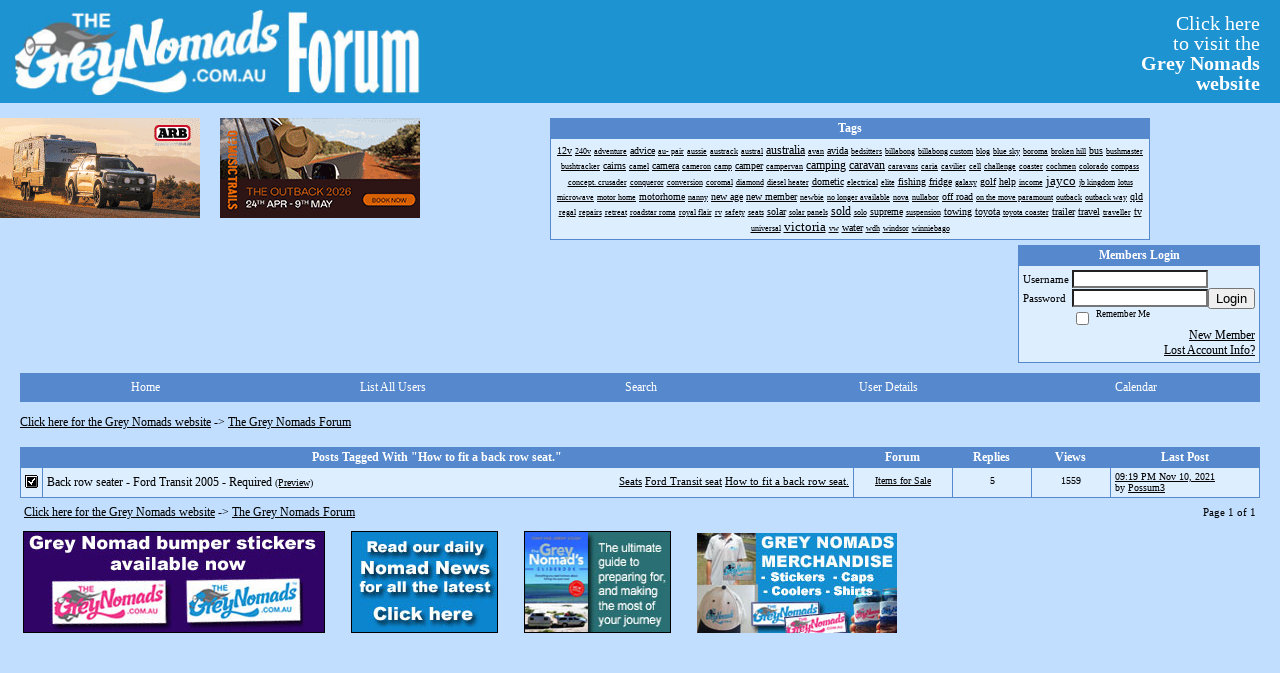

--- FILE ---
content_type: text/html; charset=ISO-8859-1
request_url: https://thegreynomads.activeboard.com/forum.spark?aBID=51933&p=90&tag=How+to+fit+a+back+row+seat.
body_size: 11326
content:
			<!DOCTYPE HTML PUBLIC "-//W3C//DTD HTML 4.01 Transitional//EN" "http://www.w3.org/TR/html4/loose.dtd">
			<html xmlns="http://www.w3.org/1999/xhtml">
					
					
			<head>
				
				
		
				<meta property="og:image" content="https://www.sparklit.com/secure/image/forum/activeboard_icon_200.png" />


		<meta name="generator" content="ActiveBoard" />
				<meta http-equiv="Content-Type"	content="text/html; charset=ISO-8859-1">
				


		<title>The Grey Nomads Forum</title>
		
		<link rel="stylesheet" href="/templates/masterstyle.spark?aBID=51933&45c48cce2e2d7fbdea1afc51c7c6ad26" type="text/css">
		<link rel="SHORTCUT ICON" href="/favicon.ico">
		
		
				
		<style id="ab-page-style" type="text/css">
/*
==================================================================
CUSTOM STYLES
==================================================================
*/

/* Place all custom style rules here for easy future reference */
 
.top-image-wrap a { float:left; margin-right:20px; margin-bottom:20px; }
.comment-content table{
  
    table-layout: fixed;
}

    #gfHeader{
        display: table;
        width: 100%;
        background-color: #1D93D1;
    }
    #gfLogo, #gfBanner {
        display: table-cell;
        padding: 2px 6px;
    }

    #gfLogo {
        white-space: nowrap;
        border: 0px solid green;
    }

    #gfBanner {
        width: 100%;
        border: 0px solid blue;
    }

    #gfBannerRightsection {
        margin: 0px 4px 0px 0px;
        padding: 4px 10px 8px 4px;
        display: block;
        float: right;
        font-size: 20px;
        line-height: 20px;
        font-family: "Comic Sans MS";
        color: #FFFFFF;
        width: 150px;
        text-align: right;
    }
    a#gfLogoLink {color: #FFFFFF;}
    a#gfLogoLink:link {text-decoration:none;}
    a#gfLogoLink:visited {text-decoration:none;}
    a#gfLogoLink:hover {text-decoration:underline;}
    a#gfLogoLink:active {text-decoration:underline;}



.container img{
  max-width: 100%;
 /* height: auto;*/
}


/*
==================================================================
BODY & GENERAL STYLE
==================================================================
*/

html,body{display:block;width:100%;}

body {
  background: #C1DEFE ;
  font-family: Verdana, Tahoma;
  color: #000000;
  font-size: 12px;
}

table {
  font-size: 12px;
}

th,td {
  font-family: Verdana, Tahoma;
  /*font-size: 12px;*/
}
hr {
  height: 0px;
  border: 0px solid #5588CC;
  border-top-width: 1px;
}

form {
  display: inline;
}
input,textarea,select {
  color: #000000;
  background-color: #FFFFFF;
  font: normal 11px Verdana, Arial, Helvetica, sans-serif;
}
input {
  text-indent: 2px;
}

a, a:active, a:visited {
  color: #000000; text-decoration: underline;
}
a:hover {
  text-decoration: underline; color: #000000;
}


/*
==================================================================
HEADING STYLE
==================================================================
*/

.pageHeader {
  margin: 0px; 
  padding: 3px; 
  margin-bottom: 5px; 
  font-family: Verdana, Tahoma;
  font-size: 3em; 
  font-weight: 900; 
  color: #FFFFFF; 
  border: 1px solid #525E6E;
  border-width: 0px 0px 1px 0px;
  background: #5588CC url(https://s3.amazonaws.com/themes.activeboard.com/16952?AWSAccessKeyId=1XXJBWHKN0QBQS6TGPG2&Expires=1770249600&Signature=7zTc%2Fvi8cjFcmiZWoSyO0lqaAIw%3D) repeat-x bottom left;
}
h1, h2, h3, h4, h5, h6 {
  font-weight: bold;
  font-family: Verdana, Tahoma;
  text-decoration: none;
  line-height: 120%;
  color: ;
}
h1 { font-size: 3em; }
h2 { font-size: 18px; }
h3 { font-size: 14px; }
h4,h5,h6 { font-size: 12px; }

.header-logo { text-align: center; margin-bottom: 5px; }

.gen {
  font-size: 1em;
}
.genmed {
  font-size: 0.9em;
}
.gensmall,.gensmall2 {
  font-size: 0.8em;
}



/*
==================================================================
MENU BAR STYLE
==================================================================
*/

#controlBarTable{
  border-collapse: separate;
}
#controlBarTable td {
  text-align: center;
}

.menu-widget { color:#FFFFFF; background: !important; background-color: !important; }

.ab_menu_item { color: #FFFFFF; background: #5588CC  repeat-x bottom left; padding: 2px 0; }
.ab_menu_item a { color: #FFFFFF; text-decoration: none; }
.ab_menu_item_hover { color: #FFFFFF; background: #DDEEFF  repeat-x bottom left; padding: 2px 0; }
.ab_menu_item_hover a { color: #000000; text-decoration: none; }

.ab_menu_sub_item { color: #000000; background: #DDEEFF  repeat-x bottom left; padding: 2px 0; }
.ab_menu_sub_item a { color: #000000; text-decoration: none; }
.ab_menu_sub_item_hover { color: #000000; background: #5588CC  repeat-x bottom left; padding: 2px 0; }
.ab_menu_sub_item_hover a { color: #FFFFFF; text-decoration: none; }



/*
==================================================================
CONTAINER STYLE
==================================================================
*/

.wrap { padding: 0 20px; }
.container { width: 100% !important; margin: 0 auto;  }

.forumline {
  background:  ;
  border: 1px solid #5588CC;
  border-collapse: collapse;
  border-radius:  -moz-border-radius: ; -webkit-border-radius: ;
}
.borderline {
  border: 1px solid #5588CC;
  border-collapse: collapse;
}
.errorline  {
  border: 1px solid #8f0000;  border-collapse: collapse;
}
.errortext  {
  color: #8f0000; font-weight: bold;
}

.topic-buttons { float: right; }
.topic-buttons button, .topic-buttons select { float: left; }

/*
==================================================================
TABLE HEADER STYLE
==================================================================
*/

th, td.th {
  color: #FFFFFF;
  background: #5588CC  repeat-x bottom left;
  font-family: Verdana, Tahoma;
  border-color: #5588CC;
  border-style: solid;
  border-width: 0 0 1px 0;
  font-size: ;
  padding: 2px;
}
th a, .th a, th a:active, .th a:active, th a:visited, .th a:visited { color: #FFFFFF !important; }
th a:hover, .th a:hover { color:  !important; }

.thMid {
  border-width: 1px 0 1px 0; 
}
a.th, a.th:active, a.th:visited {
  color: #FFFFFF;
  
}
a.th:hover {
  color: ;
  
}



/*
==================================================================
TABLE ROW STYLE
==================================================================
*/

.row1 {
  padding: 4px;
  color: ;
  background: #DDEEFF ;
}
.row2 {
  padding: 4px;
  color: ;
  background: #DDEEFF ;
}
.row3 {
  padding: 4px;
  color: ;
  background: #DDEEFF  ;
}
.row3Gen a, .row3genmed a, .row3gensmall a, .row3Gen, a .row3genmed, a .row3gensmall a {
  color: #FFFFFF !important;
}
td.topicRow {
  border-bottom: 0px;
  vertical-align: top;
  padding-top: 7px;
}
td.topicRow.topic-lastpost {
  padding-top: 3px;
}



/*
==================================================================
TABLE CATEGORY ROW STYLE
==================================================================
*/

td.cat,td.catHead,td.catSides,td.catLeft,td.catRight,td.catBottom,.row4 {
  color:#000000;
  background: #000000 ;
}
td.cat,td.catHead,td.catSides,td.catLeft,td.catRight,td.catBottom {
  /*height: 28px;*/
}
.cattitle { font-size: 0.9em; padding-left: 1em; }
a.cattitle {
  color:#000000;
}


/*
==================================================================
FORUM & TOPIC TITLES
==================================================================
*/

a.forumlink, a:active.forumlink, a:visited.forumlink {
  color: #000000;
  font-weight: bold; text-decoration: none;
}
a:hover.forumlink {
  color: #000000;
  text-decoration: underline overline;
}
a.topictitle, a:active.topictitle, a:visited.topictitle {
  color: #000000;
  text-decoration: none;
}
a:hover.topictitle {
  color: #000000;
  text-decoration: underline;
}


/*
==================================================================
TOPIC & COMMENT STYLE
==================================================================
*/

.postdetails {
  font-size: 0.8em;
  color: ;
}
.postbody {
  /*font-size: 0.9em;*/
}
.moderatelinks {
  text-align: right;
}
.code {
  font-family: Courier, 'Courier New', sans-serif;
  font-size: 11px;
  color: #006600;
  background-color: #F1F4F8;
  border: #525E6E;
  border-style: dotted;
  border-left-width: 1px;
  border-top-width: 1px;
  border-right-width: 1px;
  border-bottom-width: 1px
}
.quote {
  font-family: Verdana, Arial, Helvetica, sans-serif;
  /*font-size: 11px;*/
  color: #3A5370;
  line-height: 125%;
  background-color: #F1F4F8;
  border: #525E6E;
  border-style: dotted;
  border-left-width: 1px;
  border-top-width: 1px;
  border-right-width: 1px;
  border-bottom-width: 1px
}
.postbody q {
  border: 1px dotted #999999;
  display: block;
  margin-left: 40px;
  margin-right: 40px;
  padding: 5px;
  font-style: italic;
}
.commentOptionMenuBreak {
  padding: 0px; margin: 2px 0px 2px 0px;
  border: 1px solid #5588CC;
}
.commentOptionMenu { 
  text-align: left; float: right; 
  background-color: #DDEEFF; 
  border: 1px solid #5588CC;
  position: absolute; z-index: 1; display: none;
}
.commentOptionMenuItem {
  cursor: pointer; padding: 2px;
}
.commentOptionMenuItem:hover {
  background-color: #DDEEFF; 
}
.topicedit-widget .row1 {
  border: none;
}


/*
==================================================================
MODERATOR/ADMINISTRATOR COLORS
==================================================================
*/

a.mod {
  font-weight: bold;
  color: #FFFFFF;
}
a.mod:hover {
  font-weight: bold;
}
a.admin {
  font-weight: bold;
  color: #5588CC; 
}
a.admin:hover {
  font-weight: bold;
}


/*
==================================================================
WIDGET CSS
==================================================================
*/
.widget {
  margin-bottom: 5px;
}
.pm-widget .tr.read .td { background: #DDEEFF ; }
.pm-widget .td { padding-bottom: 0.25em; padding-top: 0.25em; }
.pm-widget .preview-content { font-style: italic; }
.pm-widget .participants, .pm-widget .preview { margin-top: 0.25em; margin-bottom: 0.25em; }
.pm-message-box {}



/*
==================================================================
YUI TAB STYLE
==================================================================
*/

.yui-skin-sam .yui-navset .yui-nav,.yui-skin-sam .yui-navset .yui-navset-top .yui-nav{border-color:transparent;}
.yui-skin-sam .yui-navset .yui-nav a,.yui-skin-sam .yui-navset .yui-navset-top .yui-nav a{border: 1px solid #5588CC; background:#DDEEFF ;}
.yui-skin-sam .yui-navset .yui-nav .selected a,.yui-skin-sam .yui-navset .yui-nav .selected a:focus,.yui-skin-sam .yui-navset .yui-nav .selected a:hover{background:#DDEEFF ;}
.yui-skin-sam .yui-navset .yui-nav a:hover,.yui-skin-sam .yui-navset .yui-nav a:focus{background: ;}
.yui-skin-sam .yui-navset .yui-content{border: 1px solid #5588CC; background:#DDEEFF ;}
.yui-skin-sam .yui-navset .yui-content,.yui-skin-sam .yui-navset .yui-navset-top .yui-content{}
.yui-skin-sam .yui-navset-left .yui-content{border-color:transparent;}
.yui-skin-sam .yui-navset-bottom .yui-content,.yui-skin-sam .yui-navset .yui-navset-bottom .yui-content{border-color:transparent;}
.yui-skin-sam .yui-navset .yui-nav a,.yui-skin-sam .yui-navset .yui-navset-top .yui-nav a{border: 1px solid #5588CC;}
.yui-skin-sam .yui-navset .yui-nav a em,.yui-skin-sam .yui-navset .yui-navset-top .yui-nav a em{border: 1px solid #5588CC;}

.yui-navset .yui-nav li,.yui-navset .yui-navset-top .yui-nav li,.yui-navset .yui-navset-bottom .yui-nav li{margin:0 .5em 0 0;}
.yui-navset-left .yui-nav li,.yui-navset-right .yui-nav li{margin:0 0 .5em;}
.yui-navset .yui-content .yui-hidden{position:absolute;left:-999999px;visibility:hidden;}
.yui-navset .yui-navset-left .yui-nav,.yui-navset .yui-navset-right .yui-nav,.yui-navset-left .yui-nav,.yui-navset-right .yui-nav{width:6em;}
.yui-navset-top .yui-nav,.yui-navset-bottom .yui-nav{width:auto;}.yui-navset .yui-navset-left,.yui-navset-left{padding:0 0 0 6em;}
.yui-navset-right{padding:0 6em 0 0;}
.yui-navset-top,.yui-navset-bottom{padding:auto;}
.yui-nav,.yui-nav li{margin:0;padding:0;list-style:none;}
.yui-navset li em{font-style:normal;}
.yui-navset{position:relative;zoom:1;}
.yui-navset .yui-content,.yui-navset .yui-content div{zoom:1;}
.yui-navset .yui-content:after{content:'';display:block;clear:both;}
.yui-navset .yui-nav li,.yui-navset .yui-navset-top .yui-nav li,.yui-navset .yui-navset-bottom .yui-nav li{display:inline-block;display:-moz-inline-stack;*display:inline;vertical-align:bottom;cursor:pointer;zoom:1;}
.yui-navset-left .yui-nav li,.yui-navset-right .yui-nav li{display:block;}
.yui-navset .yui-nav a{position:relative;}
.yui-navset .yui-nav li a,.yui-navset-top .yui-nav li a,.yui-navset-bottom .yui-nav li a{display:block;display:inline-block;vertical-align:bottom;zoom:1;}
.yui-navset-left .yui-nav li a,.yui-navset-right .yui-nav li a{display:block;}
.yui-navset-bottom .yui-nav li a{vertical-align:text-top;}
.yui-navset .yui-nav li a em,.yui-navset-top .yui-nav li a em,.yui-navset-bottom .yui-nav li a em{display:block;}
.yui-navset .yui-navset-left .yui-nav,.yui-navset .yui-navset-right .yui-nav,.yui-navset-left .yui-nav,.yui-navset-right .yui-nav{position:absolute;z-index:1;}
.yui-navset-top .yui-nav,.yui-navset-bottom .yui-nav{position:static;}
.yui-navset .yui-navset-left .yui-nav,.yui-navset-left .yui-nav{left:0;right:auto;}
.yui-navset .yui-navset-right .yui-nav,.yui-navset-right .yui-nav{right:0;left:auto;}
.yui-skin-sam .yui-navset .yui-nav,.yui-skin-sam .yui-navset .yui-navset-top .yui-nav{border-style:solid;border-width:0 0 0px;zoom:1;}
.yui-skin-sam .yui-navset .yui-nav li,.yui-skin-sam .yui-navset .yui-navset-top .yui-nav li{margin:0 .16em 0 0;padding:1px 0 0;zoom:1;}
.yui-skin-sam .yui-navset .yui-nav .selected,.yui-skin-sam .yui-navset .yui-navset-top .yui-nav .selected{margin:0 .16em 0 0;}
.yui-skin-sam .yui-navset .yui-nav a,.yui-skin-sam .yui-navset .yui-navset-top .yui-nav a{border-width:0 1px;position:relative;text-decoration:none;}
.yui-skin-sam .yui-navset .yui-nav a em,.yui-skin-sam .yui-navset .yui-navset-top .yui-nav a em{border-width:1px 0 0;cursor:hand;padding:.25em .75em;left:0;right:0;bottom:0;top:-1px;position:relative;}
.yui-skin-sam .yui-navset .yui-nav .selected a,.yui-skin-sam .yui-navset .yui-nav .selected a:focus,.yui-skin-sam .yui-navset .yui-nav .selected a:hover{}
.yui-skin-sam .yui-navset .yui-nav a:hover,.yui-skin-sam .yui-navset .yui-nav a:focus{outline:0;}
.yui-skin-sam .yui-navset .yui-nav .selected a em{padding:.35em .75em;}
.yui-skin-sam .yui-navset .yui-nav .selected a,.yui-skin-sam .yui-navset .yui-nav .selected a em{}
.yui-skin-sam .yui-navset .yui-content{}
.yui-skin-sam .yui-navset .yui-content,.yui-skin-sam .yui-navset .yui-navset-top .yui-content{border-width:1px;border-style:solid;padding:.25em .5em;}
.yui-skin-sam .yui-navset-left .yui-nav,.yui-skin-sam .yui-navset .yui-navset-left .yui-nav,.yui-skin-sam .yui-navset .yui-navset-right .yui-nav,.yui-skin-sam .yui-navset-right .yui-nav{border-width:0 5px 0 0;Xposition:absolute;top:0;bottom:0;}
.yui-skin-sam .yui-navset .yui-navset-right .yui-nav,.yui-skin-sam .yui-navset-right .yui-nav{border-width:0 0 0 5px;}
.yui-skin-sam .yui-navset-left .yui-nav li,.yui-skin-sam .yui-navset .yui-navset-left .yui-nav li,.yui-skin-sam .yui-navset-right .yui-nav li{margin:0 0 .16em;padding:0 0 0 1px;}.yui-skin-sam .yui-navset-right .yui-nav li{padding:0 1px 0 0;}
.yui-skin-sam .yui-navset-left .yui-nav .selected,.yui-skin-sam .yui-navset .yui-navset-left .yui-nav .selected{margin:0 -1px .16em 0;}
.yui-skin-sam .yui-navset-right .yui-nav .selected{margin:0 0 .16em -1px;}
.yui-skin-sam .yui-navset-left .yui-nav a,.yui-skin-sam .yui-navset-right .yui-nav a{border-width:1px 0;}
.yui-skin-sam .yui-navset-left .yui-nav a em,.yui-skin-sam .yui-navset .yui-navset-left .yui-nav a em,.yui-skin-sam .yui-navset-right .yui-nav a em{border-width:0 0 0 1px;padding:.2em .75em;top:auto;left:-1px;}
.yui-skin-sam .yui-navset-right .yui-nav a em{border-width:0 1px 0 0;left:auto;right:-1px;}
.yui-skin-sam .yui-navset-left .yui-nav a,.yui-skin-sam .yui-navset-left .yui-nav .selected a,.yui-skin-sam .yui-navset-left .yui-nav a:hover,.yui-skin-sam .yui-navset-right .yui-nav a,.yui-skin-sam .yui-navset-right .yui-nav .selected a,.yui-skin-sam .yui-navset-right .yui-nav a:hover,.yui-skin-sam .yui-navset-bottom .yui-nav a,.yui-skin-sam .yui-navset-bottom .yui-nav .selected a,.yui-skin-sam .yui-navset-bottom .yui-nav a:hover{background-image:none;}
.yui-skin-sam .yui-navset-left .yui-content{border-width:1px;border-style:solid;}
.yui-skin-sam .yui-navset-bottom .yui-nav,.yui-skin-sam .yui-navset .yui-navset-bottom .yui-nav{border-width:5px 0 0;}
.yui-skin-sam .yui-navset .yui-navset-bottom .yui-nav .selected,.yui-skin-sam .yui-navset-bottom .yui-nav .selected{margin:0 .16em 0 0;}
.yui-skin-sam .yui-navset .yui-navset-bottom .yui-nav li,.yui-skin-sam .yui-navset-bottom .yui-nav li{padding:0 0 1px 0;vertical-align:top;}
.yui-skin-sam .yui-navset .yui-navset-bottom .yui-nav a em,.yui-skin-sam .yui-navset-bottom .yui-nav a em{border-width:0 0 1px;top:auto;bottom:-1px;}
.yui-skin-sam .yui-navset-bottom .yui-content,.yui-skin-sam .yui-navset .yui-navset-bottom .yui-content{border-width:1px;border-style:solid;}
</style>            <script type="text/javascript" src="/js.ln/jquery/js/jquery-1.8.2.min.js"></script>
            		
		<script type='text/javascript'>

				$(document).ready(function(){
			$("#popupContactClose").click(function(){
				disablePopup();
			});
			$("#backgroundPopup").click(function(){
				disablePopup();
			});
			$(document).keyup(function(e){
				if(e.keyCode==27 && popupStatus==1){
					disablePopup();
				}
			});
			 
			$(window).resize(function(){
				if(popupStatus==1){
					centerPopup();
				}	
			});
		});
		
		function toggle(obj) {
			var el = document.getElementById(obj);
			if ( el.style.display != 'none' ) {
				el.style.display = 'none';
			}
			else {
				el.style.display = '';
			}
		}

		
			function checkBoxes()
			{
				var items = document.getElementsByName('topicMoveDelete[]');
				var list = '';
				var firstElement = 0;
				

				
				for(var i=0; i< items.length; i++)
				{
					if(items[i].checked)
					{
						if(firstElement==0)
							list += items[i].value;
						else
							list += ';'+items[i].value;
						firstElement++;
					}
				}
				
				if(list.length < 1){
					alert("Please select one or more topics.");
					return false;
				}
				
				document.getElementById('checkedBoxes').value = list;
				return true;
			}

			function setTopicFormAction(action){
				document.topicAction.action = action;
			}

			function setButtonIMG(image,id) {
				document.getElementById(id).src = image;
			}
			
			//----------------------------------------------------------------------------------
			//		Comment menu JS
			//----------------------------------------------------------------------------------
			var hideMenu = new Array();
			function findCommentOptionMenuItem(id) {
				var i;
				for (i=0; i<hideMenu.length; i++) {
					if (hideMenu[i][0] == id) {
						return i;
					}
				}
				hideMenu.push(new Array(id,'0'));
				return hideMenu.length-1;
			}
			function showCommentOptionMenu(id, btn) {
				hideMenu[findCommentOptionMenuItem(id)][1] = '0';
			}
			function hideCommentOptionMenu(id) {
				if (document.getElementById(id)) {
					hideMenu[findCommentOptionMenuItem(id)][1] = '1';
					var t=setTimeout("closeCommentOptionMenu('"+id+"')",333);
				}
			}
			function closeCommentOptionMenu(id) {
				if (hideMenu[findCommentOptionMenuItem(id)][1] == '1') {
					document.getElementById(id).style.display='none';
				}
				hideMenu[findCommentOptionMenuItem(id)][1] = '0';
			}
			function toggleCommentOptionMenu(id, btn)
			{
				var menuSel = $('#'+id);
				menuSel.css('position','absolute');
				if (menuSel.css('display') == 'none')
				{
					menuSel.css('left', '-9999px');
					menuSel.show();
					
					var f = parseInt(menuSel.css('font-size'));
					if (f < 12)
						f = 12;
					var width = f * 10;
					menuSel.css('width', width+'px');
					
					var buttonSel = $(btn);
					
					menuSel.css('top', (buttonSel.outerHeight() + 5) + 'px');
					menuSel.css('left', (buttonSel.outerWidth() - menuSel.outerWidth()) + 'px');
				}
				else
				{
					menuSel.hide();
				}
			}

			//----------------------------------------------------------------------------------
			//		Tag UI JS
			//----------------------------------------------------------------------------------
			var hideTagMenu = new Array();
			function findTagOptionMenuItem(id) {
				var i;
				for (i=0; i<hideTagMenu.length; i++) {
					if (hideTagMenu[i][0] == id) {
						return i;
					}
				}
				hideTagMenu.push(new Array(id,'0','0'));
				return hideTagMenu.length-1;
			}
			function showTagOptionMenu(id) {
				hideTagMenu[findTagOptionMenuItem(id)][1] = '0';
			}
			function hideTagOptionMenu(id) {
				if (document.getElementById(id)) {
					hideTagMenu[findTagOptionMenuItem(id)][1] = '1';
					var t=setTimeout("closeTagOptionMenu('"+id+"')",333);
				}
			}
			function closeTagOptionMenu(id) {
				index = findTagOptionMenuItem(id);
				//console.log(hideTagMenu[index][0]+" "+hideTagMenu[index][1]+" "+hideTagMenu[index][2]);
				if (hideTagMenu[index][1] == '1' && hideTagMenu[index][2] != '1') {
					document.getElementById(id).style.display='none';
					hideTagMenu[findTagOptionMenuItem(id)][1] = '0';
				}
			}
			function toggleTagOptionMenu(id, tagMenuButton, tagMenuInput) {
				//var tagMenu = document.getElementById(id);
				var tagMenuSel = $('#'+id);
				//if (tagMenu.style.display == 'none') {
				if (tagMenuSel.css('display') == 'none') {
					
					var tagMenuButtonSel = $(tagMenuButton),
						x = tagMenuButtonSel.position().left + tagMenuButtonSel.width(),
						y = tagMenuButtonSel.position().top - tagMenuButtonSel.height() - 8;
					
					
					//var tagMenuButtonRegion = YAHOO.util.Region.getRegion(tagMenuButton);
					//var x = tagMenuButtonRegion.right;
					//var y = tagMenuButtonRegion.top;
					//y -= tagMenuButtonRegion.height - 8;

					//tagMenu.style.display = 'block'; // without this 'w' will be NaN
					tagMenuSel.show();

					var w = tagMenuSel.width(),
						h = tagMenuSel.height();
					//var tagMenuRegion = YAHOO.util.Region.getRegion(tagMenu);
					//var w = tagMenuRegion.width;
					//var h = tagMenuRegion.height;
					
					x += 4;

					rx = x + w;
					if (rx > $(document).width()) {
						x -= w;
						y = tagMenuButtonSel.position().top + tagMenuButtonSel.height() + 4;
					}
						
					by = y + h;
					if (by > $(document).height()) {
						y = tagMenuButtonSel.position().top - h - 4;
					}

					tagMenuSel.css('left', x.toString()+'px');
					tagMenuSel.css('top', y.toString()+'px');
					//tagMenu.style.left = x.toString()+'px';
					//tagMenu.style.top = y.toString()+'px';

					document.getElementById(tagMenuInput).focus();
				} else {
					tagMenuSel.hide();
					//tagMenu.style.display = 'none';
				}
			}
			function justRegisterRightClickForTagOptionMenu(id) {
				hideTagMenu[findTagOptionMenuItem(id)][2] = '1';
			}
			function registerRightClickForTagOptionMenu(id) {
				hideTagMenu[findTagOptionMenuItem(id)][2] = '1';
				var t=setTimeout("justClearRightClickForTagOptionMenu('"+id+"')",3000);
			}
			function justClearRightClickForTagOptionMenu(id) {
				hideTagMenu[findTagOptionMenuItem(id)][2] = '0';
			}
			function clearRightClickForTagOptionMenu(id) {
				hideTagMenu[findTagOptionMenuItem(id)][2] = '0';
				closeTagOptionMenu(id);
			}
		</script>	
					<script type="text/javascript">
				customPos = -1;
				
				function hilite(e, c) {
					if (e && c)
						e.className=c;
				}
				
				function lolite(e, c) {
					if (e && c)
						e.className=c;
				}
			</script>
	
						<script type="text/javascript">
				var curTopicIDForTagCallback = null;
				function recordTopicTag(aBID, topicID, abKey, image) {
					var tagSel = $('#tagInput'+topicID),
						tagAddButtonSel = $('#tagInputAddButton'+topicID);
					var tag = tagSel.val();

					tagSel.val('');
					tagAddButtonSel.attr('src', image);
					
					if (tag !== null && tag !== undefined && tag.length > 0) {
						curTopicIDForTagCallback = topicID;
						var postData = "aBID="+aBID+"&topicID="+topicID+"&tag="+encodeURI(tag).replace(/\+/g, "%2B")+"&abKey="+abKey+"&action=83";
						$.get('/tagit.spark?'+postData, handleTagSuccess);
					}
				}

				function removeTopicTag(tagID, aBID, topicID, abKey, image) {
					var tagSel = $('#tag'+tagID);
					tagSel.attr('src', image);
					
					if (tagID !== null && tagID !== undefined) {
						curTopicIDForTagCallback = topicID;
						var postData = "aBID="+aBID+"&topicID="+topicID+"&tagID="+tagID+"&abKey="+abKey+"&action=70"; 
						$.get('/tagit.spark?'+postData, handleTagSuccess);
					}
				}
				
				var handleTagSuccess = function(data) {
					document.getElementById("tagUI"+curTopicIDForTagCallback).innerHTML = data; 
					toggleTagOptionMenu("tagsMenu"+curTopicIDForTagCallback, document.getElementById("tagsMenuButton"+curTopicIDForTagCallback), "tagInput"+curTopicIDForTagCallback);
				};
			</script>
		            <script type="text/javascript">
                $(document).ready(function () {
                    var lock;
                    $(this).on('mousemove', function () {
                        if (!lock) {
                            lock = true;
                            $.ajax({
                                'type': 'POST',
                                'dataType': 'json',
                                'url': '//thegreynomads.activeboard.com/forum.spark?a=118',
                                'data': {
                                    'aBID': 51933,
                                    'rt': 2,
                                    'a': 118,

                                    'ID': -1, 

                                }
                            });
                            setTimeout(function () {
                                lock = false;
                            }, 420000);
                        }
                    });
                });
            </script>
            		</head>
		<body id="abBodyTag" bgcolor="#C1DEFE" text="#000000" 
		link="#000000" vlink="#000000" 		      style="margin: 0" class="default">
		<div id="uWrap" class="uWrap">
		
<div id="gfHeader">
<div id="gfLogo"><img width="428px" height="99px" src="https://www.thegreynomads.com.au/WebLogo1.jpg"></div>
  <div id="gfBanner">
    <span id="gfBannerRightsection">
      <a id="gfLogoLink" href="https://www.thegreynomads.com.au" target="_blank">
        Click here<br>to visit the<br><b>Grey Nomads<br>website</b>
      </a>
    </span>
  </div>
</div>
<br>

<div class="top-image-wrap">

<a href="https://smartbar.com.au/" title="SmartBar"><img src="https://www.thegreynomads.com.au/SmartBar23.gif" width="200" height="100" border="0"
			alt="SmartBar"></a>

<a href="https://qldmusictrails.com/trails/the-outback-grey-nomads/?utm_campaign=OUT26&utm_source=greynomads&utm_medium=referral" title="Queensland Music Trail"><img src="https://www.thegreynomads.com.au/QldMusicTrail.gif" width="200" height="100" border="0"
			alt="SmartBar"></a>

</div>



<div class="wrap" style="100%">
	<div class="container">
		
			<center>
				<div class="tagcloud-widget widget">		<table class="borderline table" width="600" style="text-align: center" >
			<thead>
				<tr class="tr tr-first tr-last">
					<th class="thCornerL th th-first th-last">
						<div class="th-text">Tags</div>
					</th>
				</tr>
			<thead>
			<tbody>
				<tr>
					<td class="row1 borderline td td-first td-last">
				
		
		<a href="//thegreynomads.activeboard.com/forum.spark?aBID=51933&p=90&tag=12v" style="font-size: 0.8em; font-weight: normal; text-decoration: none;"><u>12v</u></a> <a href="//thegreynomads.activeboard.com/forum.spark?aBID=51933&p=90&tag=240v" style="font-size: 0.7em; font-weight: normal; text-decoration: none;"><u>240v</u></a> <a href="//thegreynomads.activeboard.com/forum.spark?aBID=51933&p=90&tag=adventure" style="font-size: 0.7em; font-weight: normal; text-decoration: none;"><u>adventure</u></a> <a href="//thegreynomads.activeboard.com/forum.spark?aBID=51933&p=90&tag=advice" style="font-size: 0.8em; font-weight: normal; text-decoration: none;"><u>advice</u></a> <a href="//thegreynomads.activeboard.com/forum.spark?aBID=51933&p=90&tag=au-+pair" style="font-size: 0.7em; font-weight: normal; text-decoration: none;"><u>au- pair</u></a> <a href="//thegreynomads.activeboard.com/forum.spark?aBID=51933&p=90&tag=aussie" style="font-size: 0.7em; font-weight: normal; text-decoration: none;"><u>aussie</u></a> <a href="//thegreynomads.activeboard.com/forum.spark?aBID=51933&p=90&tag=austrack" style="font-size: 0.7em; font-weight: normal; text-decoration: none;"><u>austrack</u></a> <a href="//thegreynomads.activeboard.com/forum.spark?aBID=51933&p=90&tag=austral" style="font-size: 0.7em; font-weight: normal; text-decoration: none;"><u>austral</u></a> <a href="//thegreynomads.activeboard.com/forum.spark?aBID=51933&p=90&tag=australia" style="font-size: 1em; font-weight: normal; text-decoration: none;"><u>australia</u></a> <a href="//thegreynomads.activeboard.com/forum.spark?aBID=51933&p=90&tag=avan" style="font-size: 0.7em; font-weight: normal; text-decoration: none;"><u>avan</u></a> <a href="//thegreynomads.activeboard.com/forum.spark?aBID=51933&p=90&tag=avida" style="font-size: 0.8em; font-weight: normal; text-decoration: none;"><u>avida</u></a> <a href="//thegreynomads.activeboard.com/forum.spark?aBID=51933&p=90&tag=bedsitters" style="font-size: 0.7em; font-weight: normal; text-decoration: none;"><u>bedsitters</u></a> <a href="//thegreynomads.activeboard.com/forum.spark?aBID=51933&p=90&tag=billabong" style="font-size: 0.7em; font-weight: normal; text-decoration: none;"><u>billabong</u></a> <a href="//thegreynomads.activeboard.com/forum.spark?aBID=51933&p=90&tag=billabong+custom" style="font-size: 0.7em; font-weight: normal; text-decoration: none;"><u>billabong custom</u></a> <a href="//thegreynomads.activeboard.com/forum.spark?aBID=51933&p=90&tag=blog" style="font-size: 0.7em; font-weight: normal; text-decoration: none;"><u>blog</u></a> <a href="//thegreynomads.activeboard.com/forum.spark?aBID=51933&p=90&tag=blue+sky" style="font-size: 0.7em; font-weight: normal; text-decoration: none;"><u>blue sky</u></a> <a href="//thegreynomads.activeboard.com/forum.spark?aBID=51933&p=90&tag=boroma" style="font-size: 0.7em; font-weight: normal; text-decoration: none;"><u>boroma</u></a> <a href="//thegreynomads.activeboard.com/forum.spark?aBID=51933&p=90&tag=broken+hill" style="font-size: 0.7em; font-weight: normal; text-decoration: none;"><u>broken hill</u></a> <a href="//thegreynomads.activeboard.com/forum.spark?aBID=51933&p=90&tag=bus" style="font-size: 0.8em; font-weight: normal; text-decoration: none;"><u>bus</u></a> <a href="//thegreynomads.activeboard.com/forum.spark?aBID=51933&p=90&tag=bushmaster" style="font-size: 0.7em; font-weight: normal; text-decoration: none;"><u>bushmaster</u></a> <a href="//thegreynomads.activeboard.com/forum.spark?aBID=51933&p=90&tag=bushtracker" style="font-size: 0.7em; font-weight: normal; text-decoration: none;"><u>bushtracker</u></a> <a href="//thegreynomads.activeboard.com/forum.spark?aBID=51933&p=90&tag=cairns" style="font-size: 0.8em; font-weight: normal; text-decoration: none;"><u>cairns</u></a> <a href="//thegreynomads.activeboard.com/forum.spark?aBID=51933&p=90&tag=camel" style="font-size: 0.7em; font-weight: normal; text-decoration: none;"><u>camel</u></a> <a href="//thegreynomads.activeboard.com/forum.spark?aBID=51933&p=90&tag=camera" style="font-size: 0.8em; font-weight: normal; text-decoration: none;"><u>camera</u></a> <a href="//thegreynomads.activeboard.com/forum.spark?aBID=51933&p=90&tag=cameron" style="font-size: 0.7em; font-weight: normal; text-decoration: none;"><u>cameron</u></a> <a href="//thegreynomads.activeboard.com/forum.spark?aBID=51933&p=90&tag=camp" style="font-size: 0.7em; font-weight: normal; text-decoration: none;"><u>camp</u></a> <a href="//thegreynomads.activeboard.com/forum.spark?aBID=51933&p=90&tag=camper" style="font-size: 0.8em; font-weight: normal; text-decoration: none;"><u>camper</u></a> <a href="//thegreynomads.activeboard.com/forum.spark?aBID=51933&p=90&tag=campervan" style="font-size: 0.7em; font-weight: normal; text-decoration: none;"><u>campervan</u></a> <a href="//thegreynomads.activeboard.com/forum.spark?aBID=51933&p=90&tag=camping" style="font-size: 1em; font-weight: normal; text-decoration: none;"><u>camping</u></a> <a href="//thegreynomads.activeboard.com/forum.spark?aBID=51933&p=90&tag=caravan" style="font-size: 1em; font-weight: normal; text-decoration: none;"><u>caravan</u></a> <a href="//thegreynomads.activeboard.com/forum.spark?aBID=51933&p=90&tag=caravans" style="font-size: 0.7em; font-weight: normal; text-decoration: none;"><u>caravans</u></a> <a href="//thegreynomads.activeboard.com/forum.spark?aBID=51933&p=90&tag=caria" style="font-size: 0.7em; font-weight: normal; text-decoration: none;"><u>caria</u></a> <a href="//thegreynomads.activeboard.com/forum.spark?aBID=51933&p=90&tag=cavilier" style="font-size: 0.7em; font-weight: normal; text-decoration: none;"><u>cavilier</u></a> <a href="//thegreynomads.activeboard.com/forum.spark?aBID=51933&p=90&tag=cell" style="font-size: 0.7em; font-weight: normal; text-decoration: none;"><u>cell</u></a> <a href="//thegreynomads.activeboard.com/forum.spark?aBID=51933&p=90&tag=challenge" style="font-size: 0.7em; font-weight: normal; text-decoration: none;"><u>challenge</u></a> <a href="//thegreynomads.activeboard.com/forum.spark?aBID=51933&p=90&tag=coaster" style="font-size: 0.7em; font-weight: normal; text-decoration: none;"><u>coaster</u></a> <a href="//thegreynomads.activeboard.com/forum.spark?aBID=51933&p=90&tag=cochmen" style="font-size: 0.7em; font-weight: normal; text-decoration: none;"><u>cochmen</u></a> <a href="//thegreynomads.activeboard.com/forum.spark?aBID=51933&p=90&tag=colorado" style="font-size: 0.7em; font-weight: normal; text-decoration: none;"><u>colorado</u></a> <a href="//thegreynomads.activeboard.com/forum.spark?aBID=51933&p=90&tag=compass" style="font-size: 0.7em; font-weight: normal; text-decoration: none;"><u>compass</u></a> <a href="//thegreynomads.activeboard.com/forum.spark?aBID=51933&p=90&tag=concept.+crusader" style="font-size: 0.7em; font-weight: normal; text-decoration: none;"><u>concept. crusader</u></a> <a href="//thegreynomads.activeboard.com/forum.spark?aBID=51933&p=90&tag=conqueror" style="font-size: 0.7em; font-weight: normal; text-decoration: none;"><u>conqueror</u></a> <a href="//thegreynomads.activeboard.com/forum.spark?aBID=51933&p=90&tag=conversion" style="font-size: 0.7em; font-weight: normal; text-decoration: none;"><u>conversion</u></a> <a href="//thegreynomads.activeboard.com/forum.spark?aBID=51933&p=90&tag=coromal" style="font-size: 0.7em; font-weight: normal; text-decoration: none;"><u>coromal</u></a> <a href="//thegreynomads.activeboard.com/forum.spark?aBID=51933&p=90&tag=diamond" style="font-size: 0.7em; font-weight: normal; text-decoration: none;"><u>diamond</u></a> <a href="//thegreynomads.activeboard.com/forum.spark?aBID=51933&p=90&tag=diesel+heater" style="font-size: 0.7em; font-weight: normal; text-decoration: none;"><u>diesel heater</u></a> <a href="//thegreynomads.activeboard.com/forum.spark?aBID=51933&p=90&tag=dometic" style="font-size: 0.8em; font-weight: normal; text-decoration: none;"><u>dometic</u></a> <a href="//thegreynomads.activeboard.com/forum.spark?aBID=51933&p=90&tag=electrical" style="font-size: 0.7em; font-weight: normal; text-decoration: none;"><u>electrical</u></a> <a href="//thegreynomads.activeboard.com/forum.spark?aBID=51933&p=90&tag=elite" style="font-size: 0.7em; font-weight: normal; text-decoration: none;"><u>elite</u></a> <a href="//thegreynomads.activeboard.com/forum.spark?aBID=51933&p=90&tag=fishing" style="font-size: 0.8em; font-weight: normal; text-decoration: none;"><u>fishing</u></a> <a href="//thegreynomads.activeboard.com/forum.spark?aBID=51933&p=90&tag=fridge" style="font-size: 0.8em; font-weight: normal; text-decoration: none;"><u>fridge</u></a> <a href="//thegreynomads.activeboard.com/forum.spark?aBID=51933&p=90&tag=galaxy" style="font-size: 0.7em; font-weight: normal; text-decoration: none;"><u>galaxy</u></a> <a href="//thegreynomads.activeboard.com/forum.spark?aBID=51933&p=90&tag=golf" style="font-size: 0.8em; font-weight: normal; text-decoration: none;"><u>golf</u></a> <a href="//thegreynomads.activeboard.com/forum.spark?aBID=51933&p=90&tag=help" style="font-size: 0.8em; font-weight: normal; text-decoration: none;"><u>help</u></a> <a href="//thegreynomads.activeboard.com/forum.spark?aBID=51933&p=90&tag=income" style="font-size: 0.7em; font-weight: normal; text-decoration: none;"><u>income</u></a> <a href="//thegreynomads.activeboard.com/forum.spark?aBID=51933&p=90&tag=jayco" style="font-size: 1.1em; font-weight: normal; text-decoration: none;"><u>jayco</u></a> <a href="//thegreynomads.activeboard.com/forum.spark?aBID=51933&p=90&tag=jb+kingdom" style="font-size: 0.7em; font-weight: normal; text-decoration: none;"><u>jb kingdom</u></a> <a href="//thegreynomads.activeboard.com/forum.spark?aBID=51933&p=90&tag=lotus" style="font-size: 0.7em; font-weight: normal; text-decoration: none;"><u>lotus</u></a> <a href="//thegreynomads.activeboard.com/forum.spark?aBID=51933&p=90&tag=microwave" style="font-size: 0.7em; font-weight: normal; text-decoration: none;"><u>microwave</u></a> <a href="//thegreynomads.activeboard.com/forum.spark?aBID=51933&p=90&tag=motor+home" style="font-size: 0.7em; font-weight: normal; text-decoration: none;"><u>motor home</u></a> <a href="//thegreynomads.activeboard.com/forum.spark?aBID=51933&p=90&tag=motorhome" style="font-size: 0.8em; font-weight: normal; text-decoration: none;"><u>motorhome</u></a> <a href="//thegreynomads.activeboard.com/forum.spark?aBID=51933&p=90&tag=nanny" style="font-size: 0.7em; font-weight: normal; text-decoration: none;"><u>nanny</u></a> <a href="//thegreynomads.activeboard.com/forum.spark?aBID=51933&p=90&tag=new+age" style="font-size: 0.8em; font-weight: normal; text-decoration: none;"><u>new age</u></a> <a href="//thegreynomads.activeboard.com/forum.spark?aBID=51933&p=90&tag=new+member" style="font-size: 0.8em; font-weight: normal; text-decoration: none;"><u>new member</u></a> <a href="//thegreynomads.activeboard.com/forum.spark?aBID=51933&p=90&tag=newbie" style="font-size: 0.7em; font-weight: normal; text-decoration: none;"><u>newbie</u></a> <a href="//thegreynomads.activeboard.com/forum.spark?aBID=51933&p=90&tag=no+longer+available" style="font-size: 0.7em; font-weight: normal; text-decoration: none;"><u>no longer available</u></a> <a href="//thegreynomads.activeboard.com/forum.spark?aBID=51933&p=90&tag=nova" style="font-size: 0.7em; font-weight: normal; text-decoration: none;"><u>nova</u></a> <a href="//thegreynomads.activeboard.com/forum.spark?aBID=51933&p=90&tag=nullabor" style="font-size: 0.7em; font-weight: normal; text-decoration: none;"><u>nullabor</u></a> <a href="//thegreynomads.activeboard.com/forum.spark?aBID=51933&p=90&tag=off+road" style="font-size: 0.8em; font-weight: normal; text-decoration: none;"><u>off road</u></a> <a href="//thegreynomads.activeboard.com/forum.spark?aBID=51933&p=90&tag=on+the+move+paramount" style="font-size: 0.7em; font-weight: normal; text-decoration: none;"><u>on the move paramount</u></a> <a href="//thegreynomads.activeboard.com/forum.spark?aBID=51933&p=90&tag=outback" style="font-size: 0.7em; font-weight: normal; text-decoration: none;"><u>outback</u></a> <a href="//thegreynomads.activeboard.com/forum.spark?aBID=51933&p=90&tag=outback+way" style="font-size: 0.7em; font-weight: normal; text-decoration: none;"><u>outback way</u></a> <a href="//thegreynomads.activeboard.com/forum.spark?aBID=51933&p=90&tag=qld" style="font-size: 0.8em; font-weight: normal; text-decoration: none;"><u>qld</u></a> <a href="//thegreynomads.activeboard.com/forum.spark?aBID=51933&p=90&tag=regal" style="font-size: 0.7em; font-weight: normal; text-decoration: none;"><u>regal</u></a> <a href="//thegreynomads.activeboard.com/forum.spark?aBID=51933&p=90&tag=repairs" style="font-size: 0.7em; font-weight: normal; text-decoration: none;"><u>repairs</u></a> <a href="//thegreynomads.activeboard.com/forum.spark?aBID=51933&p=90&tag=retreat" style="font-size: 0.7em; font-weight: normal; text-decoration: none;"><u>retreat</u></a> <a href="//thegreynomads.activeboard.com/forum.spark?aBID=51933&p=90&tag=roadstar+roma" style="font-size: 0.7em; font-weight: normal; text-decoration: none;"><u>roadstar roma</u></a> <a href="//thegreynomads.activeboard.com/forum.spark?aBID=51933&p=90&tag=royal+flair" style="font-size: 0.7em; font-weight: normal; text-decoration: none;"><u>royal flair</u></a> <a href="//thegreynomads.activeboard.com/forum.spark?aBID=51933&p=90&tag=rv" style="font-size: 0.7em; font-weight: normal; text-decoration: none;"><u>rv</u></a> <a href="//thegreynomads.activeboard.com/forum.spark?aBID=51933&p=90&tag=safety" style="font-size: 0.7em; font-weight: normal; text-decoration: none;"><u>safety</u></a> <a href="//thegreynomads.activeboard.com/forum.spark?aBID=51933&p=90&tag=seats" style="font-size: 0.7em; font-weight: normal; text-decoration: none;"><u>seats</u></a> <a href="//thegreynomads.activeboard.com/forum.spark?aBID=51933&p=90&tag=solar" style="font-size: 0.8em; font-weight: normal; text-decoration: none;"><u>solar</u></a> <a href="//thegreynomads.activeboard.com/forum.spark?aBID=51933&p=90&tag=solar+panels" style="font-size: 0.7em; font-weight: normal; text-decoration: none;"><u>solar panels</u></a> <a href="//thegreynomads.activeboard.com/forum.spark?aBID=51933&p=90&tag=sold" style="font-size: 1em; font-weight: normal; text-decoration: none;"><u>sold</u></a> <a href="//thegreynomads.activeboard.com/forum.spark?aBID=51933&p=90&tag=solo" style="font-size: 0.7em; font-weight: normal; text-decoration: none;"><u>solo</u></a> <a href="//thegreynomads.activeboard.com/forum.spark?aBID=51933&p=90&tag=supreme" style="font-size: 0.8em; font-weight: normal; text-decoration: none;"><u>supreme</u></a> <a href="//thegreynomads.activeboard.com/forum.spark?aBID=51933&p=90&tag=suspension" style="font-size: 0.7em; font-weight: normal; text-decoration: none;"><u>suspension</u></a> <a href="//thegreynomads.activeboard.com/forum.spark?aBID=51933&p=90&tag=towing" style="font-size: 0.8em; font-weight: normal; text-decoration: none;"><u>towing</u></a> <a href="//thegreynomads.activeboard.com/forum.spark?aBID=51933&p=90&tag=toyota" style="font-size: 0.8em; font-weight: normal; text-decoration: none;"><u>toyota</u></a> <a href="//thegreynomads.activeboard.com/forum.spark?aBID=51933&p=90&tag=toyota+coaster" style="font-size: 0.7em; font-weight: normal; text-decoration: none;"><u>toyota coaster</u></a> <a href="//thegreynomads.activeboard.com/forum.spark?aBID=51933&p=90&tag=trailer" style="font-size: 0.8em; font-weight: normal; text-decoration: none;"><u>trailer</u></a> <a href="//thegreynomads.activeboard.com/forum.spark?aBID=51933&p=90&tag=travel" style="font-size: 0.8em; font-weight: normal; text-decoration: none;"><u>travel</u></a> <a href="//thegreynomads.activeboard.com/forum.spark?aBID=51933&p=90&tag=traveller" style="font-size: 0.7em; font-weight: normal; text-decoration: none;"><u>traveller</u></a> <a href="//thegreynomads.activeboard.com/forum.spark?aBID=51933&p=90&tag=tv" style="font-size: 0.8em; font-weight: normal; text-decoration: none;"><u>tv</u></a> <a href="//thegreynomads.activeboard.com/forum.spark?aBID=51933&p=90&tag=universal" style="font-size: 0.7em; font-weight: normal; text-decoration: none;"><u>universal</u></a> <a href="//thegreynomads.activeboard.com/forum.spark?aBID=51933&p=90&tag=victoria" style="font-size: 1.1em; font-weight: normal; text-decoration: none;"><u>victoria</u></a> <a href="//thegreynomads.activeboard.com/forum.spark?aBID=51933&p=90&tag=vw" style="font-size: 0.7em; font-weight: normal; text-decoration: none;"><u>vw</u></a> <a href="//thegreynomads.activeboard.com/forum.spark?aBID=51933&p=90&tag=water" style="font-size: 0.8em; font-weight: normal; text-decoration: none;"><u>water</u></a> <a href="//thegreynomads.activeboard.com/forum.spark?aBID=51933&p=90&tag=wdh" style="font-size: 0.7em; font-weight: normal; text-decoration: none;"><u>wdh</u></a> <a href="//thegreynomads.activeboard.com/forum.spark?aBID=51933&p=90&tag=windsor" style="font-size: 0.7em; font-weight: normal; text-decoration: none;"><u>windsor</u></a> <a href="//thegreynomads.activeboard.com/forum.spark?aBID=51933&p=90&tag=winniebago" style="font-size: 0.7em; font-weight: normal; text-decoration: none;"><u>winniebago</u></a> 					</td>
				</tr>
			</tbody>
		</table>
		</div>
			</center>
		
		
		<div class="top">
			
				<table id="abLoginBox" cellspacing="0" class="forumline" style="float: right; margin-bottom: 10px;"><tr><th><a name="loginBox"></a>Members Login</th></tr><tr><td align="right" valign="top" style="text-align: left" class="row1 gen">		<form action="/forum.spark?aBID=51933" method=post style="margin: 0px;">
		<input type=hidden name="aBID" value="51933">
<input type=hidden name="p" value="90">
<input type=hidden name="tag" value="How+to+fit+a+back+row+seat.">
		<table border=0 cellspacing=0 cellpadding=0 class="genmed" style="margin: 0;">
			<tr>
				<td>Username&nbsp;</td>
				<td><input style="vertical-align: middle" value=""
					type="text" name="forumUserName"><br />
				</td>
				<td>&nbsp;</td>
			</tr>
			<tr>
				<td>Password&nbsp;</td>
				<td><input type="password"
					name="forumPassword">
				</td>
				<td>
					<button type="submit" onsubmit="this.form.action.value='login'">Login</button>
				</td>
			</tr>
			<tr>
				<td>&nbsp;</td>
				<td>
					<input type=checkbox style="vertical-align: middle; float: left;" name="rememberLogin" value="1">
					<span class="gensmall" style="float: left;"> &nbsp; Remember Me </span>
				</td>
				<td>&nbsp;</td>
			</tr>
		</table>
					<div style="float:right; text-align:right;">
				<a href="//thegreynomads.activeboard.com/forum.spark?aBID=51933&p=4" title="New Member">New Member</a><br>
				<a href="//thegreynomads.activeboard.com/forum.spark?aBID=51933&p=6" title="Forgot Account Information">Lost Account Info?</a> 
			</div>
		<div class="clear"></div>
		<input type="hidden" name="uat" value="3">

		</form></td></tr></table>
			
			
			<div class="clear"></div>
		</div>
		
		
					<script type="text/javascript" src="/js/forum_menu.js?v=1337"></script>
				<div class="menu-widget widget" style="">
		<table class="forumline borderline table" id="controlBarTable" cellSpacing="0" cellpadding="0" style="table-layout: fixed;width: 100%; margin-bottom: 10px">
			<tbody>
				<tr class="tr-first tr-last">
							<td id="custom_mnu_0_parent" class="ab_menu_item td td-first" width="20%" align="center" 
			onmouseover="hilite(this,'ab_menu_item_hover')" onmouseout="lolite(this,'ab_menu_item')"
			 onclick="if(!clickTrap){window.location='https://thegreynomads.activeboard.com/'} clickTrap=false;" 
			style="cursor: pointer;">
			
			<div class="menu-item-wrap"><div style="padding: 4px;"><a nohref>Home</a></div></div>		</td>
				<td id="custom_mnu_1_parent" class="ab_menu_item td" width="20%" align="center" 
			onmouseover="hilite(this,'ab_menu_item_hover')" onmouseout="lolite(this,'ab_menu_item')"
			 onclick="if(!clickTrap){ alert('Please log in first.');} clickTrap=false;" 
			style="cursor: pointer;">
			
			<div class="menu-item-wrap"><div style="padding: 4px;"><a nohref onclick=" alert('Please log in first.');; clickTrap=true; ">List All Users</a></div></div>		</td>
				<td id="custom_mnu_2_parent" class="ab_menu_item td" width="20%" align="center" 
			onmouseover="hilite(this,'ab_menu_item_hover')" onmouseout="lolite(this,'ab_menu_item')"
			 onclick="if(!clickTrap){ab_mnu_show('custom_mnu_2', this);} clickTrap=false;" 
			style="cursor: pointer;">
			
			<div class="menu-item-wrap"><div style="padding: 4px;"><a nohref>Search</a></div>		<div id="custom_mnu_2" class="ab_menu_sub_item_div" style="display: none; position: absolute;" onclick="clickTrap=true">
			<table class="forumline borderline row1" cellspacing="0" cellpadding="0" style="width: 260px;">
				<tr>
					<td class="ab_menu_sub_item" style="padding-top: 10px; text-align: center;">
						<div style="padding: 4px;"><nobr><form action="https://thegreynomads.activeboard.com/p/results/" method=post>
<input name=keywords type=text size=25>&nbsp;<input name=searchkeywords type=text size=25 value="" style="position:absolute; left:-9999px;">&nbsp;<button name=search type=submit>Search</button>
</form>
<a href="https://thegreynomads.activeboard.com/p/search/">Advanced Search</a>
</nobr></div>
					</td>
				</tr>
			</table>
		</div>
		<script>
			ab_mnu_register('custom_mnu_2');
		</script>
		</div>		</td>
				<td id="custom_mnu_3_parent" class="ab_menu_item td" width="20%" align="center" 
			onmouseover="hilite(this,'ab_menu_item_hover')" onmouseout="lolite(this,'ab_menu_item')"
			 onclick="if(!clickTrap){ alert('Please log in first.');} clickTrap=false;" 
			style="cursor: pointer;">
			
			<div class="menu-item-wrap"><div style="padding: 4px;"><a nohref onclick=" alert('Please log in first.');; clickTrap=true; ">User Details</a></div></div>		</td>
				<td id="custom_mnu_4_parent" class="ab_menu_item td" width="20%" align="center" 
			onmouseover="hilite(this,'ab_menu_item_hover')" onmouseout="lolite(this,'ab_menu_item')"
			 onclick="if(!clickTrap){window.location='https://thegreynomads.activeboard.com/p/calendar/'} clickTrap=false;" 
			style="cursor: pointer;">
			
			<div class="menu-item-wrap"><div style="padding: 4px;"><a nohref>Calendar</a></div></div>		</td>
						</tr>
			</tbody>
		</table>
		</div>
		
		<script>
			ab_mnu_init_all();
			clickTrap=false;
		</script>
		
		
		
		
		
		
			<div style="">
				
				<table width="100%" cellpadding="0" cellspacing="0" class="inlineTable gen defaulttext" style="line-height: 20px;">
					<tbody>
						<tr>
							<td class="" valign="top" style="text-align: left;">
								<div class="breadcrumb-widget widget gen"><a href="https://www.thegreynomads.com.au" target="">Click here for the Grey Nomads website</a> -&gt; <a href="https://thegreynomads.activeboard.com/">The Grey Nomads Forum</a></div>
							</td>
							<td class="" valign="top" style="text-align: right;">
							</td>
						</tr>
					</tbody>
				</table>
				
<table width="100%" cellpadding="0" cellspacing="0" class="inlineTable gen defaulttext" style="line-height: 20px; margin-bottom: 10px;">
	<tbody>
		<tr>
			<td class="" valign="top" style="text-align: left;">
			</td>
			<td class="" valign="top" style="text-align: right;">
			</td>
		</tr>
	</tbody>
</table>

<table width="100%" cellpadding=0 cellspacing=0 id="abPreviewTbl" class="forumline">
	<thead>
		<tr>
			<th class="thCornerL" colspan="2">Posts Tagged With &quot;How to fit a back row seat.&quot;</th>
			<th class="thCornerR" width="90">Forum</th>
			<th class="thCornerR" width="70">Replies</th>
			<th class="thCornerR" width="70">Views</th>
			<th class="thCornerR" width="140">Last Post</th>
		</tr>
	</thead>
	<tbody>
	
		
			<tr class="tr tr-first tr-last tr-odd">
				<td class="td-first row2 borderline topicRow" style="width: 13px; text-align: center;">
					<img src="https://www.sparklit.com/secure/image/emoticons/topic.gif" title="No New Posts" alt="No New Posts" border="0" />
				</td>
				<td class="topic-info row1 borderline topicRow" style="text-align: left;">
					
						<div style="float: right;">
							<div id="tagUI68001886" class="genmed" style="float: right; max-width: 250px; text-align: right; margin-left: 5px;"><span id="tagsForTopic68001886"><a href="//thegreynomads.activeboard.com/forum.spark?aBID=51933&p=90&tag=Seats">Seats</a> <a href="//thegreynomads.activeboard.com/forum.spark?aBID=51933&p=90&tag=Ford+Transit+seat">Ford&nbsp;Transit&nbsp;seat</a> <a href="//thegreynomads.activeboard.com/forum.spark?aBID=51933&p=90&tag=How+to+fit+a+back+row+seat.">How&nbsp;to&nbsp;fit&nbsp;a&nbsp;back&nbsp;row&nbsp;seat.</a> </span></div>
						</div>
					
					<a href="https://thegreynomads.activeboard.com/t68001886/back-row-seater-ford-transit-2005-required/" class="topictitle">Back row seater - Ford Transit 2005 - Required</a>
					
					<a class="gensmall" href="javascript:;" onclick="$('#preview-').toggle();">(Preview)</a>
				</td>
				<td class="topic-startedby row2 borderline topicRow" style="width: 90px; text-align: center;">
					<span class="postdetails"><a href="https://thegreynomads.activeboard.com/f617074/items-for-sale/">Items for Sale</a></span>
				</td>
				<td class="topic-replies row1 borderline topicRow" style="width: 70px; text-align: center;">
					<span class="postdetails">5</span>
				</td>
				<td class="topic-views row1 borderline topicRow" style="width: 70px; text-align: center;">
					<span class="postdetails">1559</span>
				</td>
				<td class="td-last topic-lastpost row2 borderline topicRow" style="width: 140px; text-align: left;">
					<div class="postdetails"><a href="https://thegreynomads.activeboard.com/t68001886/back-row-seater-ford-transit-2005-required/?page=1#lastPostAnchor">09:19 PM Nov 10, 2021</a><br>
					by <a href="https://thegreynomads.activeboard.com/m1641534/profile/" title="Possum3" rel="nofollow">Possum3</a></div>
				</td>
			</tr>
			
			
				<tr id="preview-" style="display: none;" class="tr">
			
				<td class="topic-replies row2 borderline topicRow" style="border-top:0;">&nbsp;</td>
				<td class="topic-replies row1 borderline topicRow" style="border-top:0;">
					<div class="postbody" style="width: 100%; margin-top: 5px; margin-bottom: 5px; padding-left: 0px;">
						<q style="font-style: normal;">Hi there!  I need a three seater to be my bed. I guess it would be easier if it was from a Ford Transit, but if anybody knows how to fit a different seat I would appreciate the help.  I can pick it up anywhere.  <i>-- Edited by Eremita on Wednesday 10th of November 2021 11:28:14 AM</i></q>
					</div>
				</td>
				<td class="topic-replies row2 borderline topicRow" style="border-top:0;">&nbsp;</td>
				<td class="topic-replies row1 borderline topicRow" style="border-top:0;">&nbsp;</td>
				<td class="topic-replies row1 borderline topicRow" style="border-top:0;">&nbsp;</td>
				<td class="topic-replies row2 borderline topicRow" style="border-top:0;">&nbsp;</td>
			</td>
		
	
	
	</tbody>
</table>

<table width="100%" cellpadding="4" cellspacing="0" class="inlineTable gen defaulttext" style="line-height: 20px;">
	<tbody>
		<tr>
			<td valign="top" style="text-align: left;">
				<div class="breadcrumb-widget widget gen"><a href="https://www.thegreynomads.com.au" target="">Click here for the Grey Nomads website</a> -&gt; <a href="https://thegreynomads.activeboard.com/">The Grey Nomads Forum</a></div>
			</td>
			<td valign="top" style="text-align: right;">
				<span class="genmed row3genmed" style=""><span style="">Page 1 of 1 </span></span>		<script language="javascript">
		function changePostSortOrder(id){
			var list = document.getElementById(id);
			var direction = list.options[list.selectedIndex].value;
			document.location='//thegreynomads.activeboard.com/forum.spark?aBID=51933&page=1&sort='+direction;
		}
		</script>
		
			</td>
		</tr>
	</tbody>
</table>
			</div>
		
		
		
	</div>
</div>
<div style="display: none; padding: 1px; margin: 0px;" ID="abMonScriptDiv"></div><script type="text/javascript" src="//www.activeboard.com/js/forum_monitor.js?v=MTM0MA=="></script>
<script type="text/javascript">
abmModeratorIDs = [];
abmAdminID = 150902;
abmSubForums = new Array();
abmSubForumIDs = new Array();
abmSubForumIDs[0] = 595167;
abmSubForums[0] = '<i>Read Forum Rules &amp; Introduce Yourself Here</i>';
abmSubForumIDs[1] = 127483;
abmSubForums[1] = '<i>The Grey Nomads - General</i>';
abmSubForumIDs[2] = 447172;
abmSubForums[2] = '<i>Solo Grey Nomads</i>';
abmSubForumIDs[3] = 648943;
abmSubForums[3] = '<i>Computers, phones and internet</i>';
abmSubForumIDs[4] = 637107;
abmSubForums[4] = '<i>Safety Information and Recalls</i>';
abmSubForumIDs[5] = 643289;
abmSubForums[5] = '<i>Weights and Measures</i>';
abmSubForumIDs[6] = 474857;
abmSubForums[6] = '<i>Techies\' Corner</i>';
abmSubForumIDs[7] = 618611;
abmSubForums[7] = '<i>Solar Power</i>';
abmSubForumIDs[8] = 625768;
abmSubForums[8] = '<i>Travel Blogs by members</i>';
abmSubForumIDs[9] = 555112;
abmSubForums[9] = '<i>&quot;I digress ...&quot;</i>';
abmSubForumIDs[10] = 602549;
abmSubForums[10] = '<i>Crafts and Hobbies Corner</i>';
abmSubForumIDs[11] = 566019;
abmSubForums[11] = '<i>Show us your rig</i>';
abmSubForumIDs[12] = 593698;
abmSubForums[12] = '<i>Hints, Tips and Great ideas</i>';
abmSubForumIDs[13] = 551567;
abmSubForums[13] = '<i>Road conditions</i>';
abmSubForumIDs[14] = 448107;
abmSubForums[14] = '<i>Travelling with Pets</i>';
abmSubForumIDs[15] = 527148;
abmSubForums[15] = '<i>Recommendations</i>';
abmSubForumIDs[16] = 527150;
abmSubForums[16] = '<i>Mechanics</i>';
abmSubForumIDs[17] = 527151;
abmSubForums[17] = '<i>Caravan Parks</i>';
abmSubForumIDs[18] = 500159;
abmSubForums[18] = '<i>Get Togethers</i>';
abmSubForumIDs[19] = 605674;
abmSubForums[19] = '<i>Greens Lake</i>';
abmSubForumIDs[20] = 453441;
abmSubForums[20] = '<i>Just Joking</i>';
abmSubForumIDs[21] = 597931;
abmSubForums[21] = '<i>SA</i>';
abmSubForumIDs[22] = 597933;
abmSubForums[22] = '<i>Vic</i>';
abmSubForumIDs[23] = 597934;
abmSubForums[23] = '<i>WA</i>';
abmSubForumIDs[24] = 474339;
abmSubForums[24] = '<i>Free/Budget Campsites Suggested by our Contributors</i>';
abmSubForumIDs[25] = 597929;
abmSubForums[25] = '<i>QLD</i>';
abmSubForumIDs[26] = 597930;
abmSubForums[26] = '<i>NT</i>';
abmSubForumIDs[27] = 597927;
abmSubForums[27] = '<i>NSW</i>';
abmSubForumIDs[28] = 597932;
abmSubForums[28] = '<i>Tas</i>';
abmSubForumIDs[29] = 487078;
abmSubForums[29] = '<i>Health &amp; Wellbeing</i>';
abmSubForumIDs[30] = 466629;
abmSubForums[30] = '<i>What\'s Cooking?</i>';
abmSubForumIDs[31] = 447176;
abmSubForums[31] = '<i>Sharing Photos</i>';
abmSubForumIDs[32] = 617074;
abmSubForums[32] = '<i>Items for Sale</i>';
abmSubForumIDs[33] = 505290;
abmSubForums[33] = '<i>Photo Competition 2010 - Water</i>';
abmSubForumIDs[34] = 528731;
abmSubForums[34] = '<i>Photo Competition - Seeing Red (now closed)</i>';
abmSubForumIDs[35] = 538505;
abmSubForums[35] = '<i>Photo Competition - Life on the Road</i>';
abmSubForumIDs[36] = 560524;
abmSubForums[36] = '<i>Capturing Creatures</i>';
abmSubForumIDs[37] = 620678;
abmSubForums[37] = '<i>Power - Photo competition</i>';
abmSubForumIDs[38] = 551565;
abmSubForums[38] = '<i>Previous photo competitions (now closed)</i>';
abmSubForumIDs[39] = 593933;
abmSubForums[39] = '<i>Photo Competition - Dust, dirt or sand</i>';
abmSubForumIDs[40] = 618518;
abmSubForums[40] = '<i>Photo competition - Let there be light</i>';
abmInit('www.activeboard.com', 'https://www.sparklit.com/secure/image/', 51933, 1, false);
</script><div class="clear"></div><img src="https://www.thegreynomads.com.au/images/indexpics/spacer.gif" />
<a href="https://thegreynomads.com.au/shop/">
<img src="https://www.thegreynomads.com.au/Bumperstickers.jpg" alt="Purchase Grey Nomad bumper stickers" width="300" height="100" border="1"></a>
<img src="https://www.thegreynomads.com.au/images/indexpics/spacer.gif" />
<a href="https://thegreynomads.com.au">
<img src="https://www.thegreynomads.com.au/Nomad.jpg" alt="Read our daily column, the Nomad News" width="145" height="100" border="1"></a>
<img src="https://www.thegreynomads.com.au/images/indexpics/spacer.gif" />
<a href="https://www.panmacmillan.com.au/display_title.asp?ISBN=9780330424929&Author=Gough,%20Cindy%20and%20Jeremy">
<img src="https://www.thegreynomads.com.au/guidebook1.jpg" alt="The Grey Nomad's Guidebook" width="145" height="100" border="1"></a>
<img src="https://www.thegreynomads.com.au/images/indexpics/spacer.gif" />
<a href="https://thegreynomads.com.au/shop/"><img src="https://www.thegreynomads.com.au/ForumMerch.jpg" width="200" height="100" border="0"/></a>
<img src="https://www.thegreynomads.com.au/images/indexpics/spacer.gif" />
<br>
<div id="overlay-container" style="height:0"></div></div></body></html>